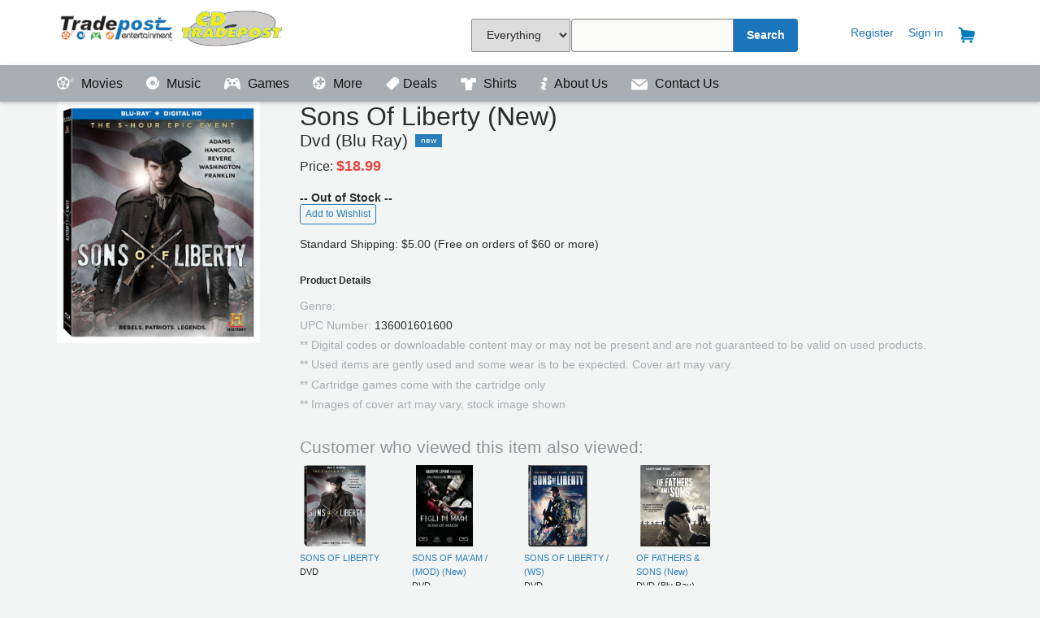

--- FILE ---
content_type: image/svg+xml
request_url: https://tradepostentertainment.com/images/movies-icon.svg
body_size: 1846
content:
<?xml version="1.0" encoding="UTF-8" standalone="no"?>
<svg width="21px" height="16px" viewBox="0 0 21 16" version="1.1" xmlns="http://www.w3.org/2000/svg" xmlns:xlink="http://www.w3.org/1999/xlink" xmlns:sketch="http://www.bohemiancoding.com/sketch/ns">
    <!-- Generator: Sketch 3.4.4 (17249) - http://www.bohemiancoding.com/sketch -->
    <title>movies-icon</title>
    <desc>Created with Sketch.</desc>
    <defs>
        <path id="path-1" d="M0,0.285381818 L20.7372162,0.285381818 L20.7372162,16 L0,16 L0,0.285381818 Z"></path>
    </defs>
    <g id="High-Fidelity" stroke="none" stroke-width="1" fill="none" fill-rule="evenodd" sketch:type="MSPage">
        <g id="Search-Results:-Initial" sketch:type="MSArtboardGroup" transform="translate(-157.000000, -93.000000)">
            <g id="movies-icon" sketch:type="MSLayerGroup" transform="translate(157.000000, 93.000000)">
                <mask id="mask-2" sketch:name="Clip 2" fill="white">
                    <use xlink:href="#path-1"></use>
                </mask>
                <g id="Clip-2"></g>
                <path d="M18.1857162,3.10955636 C18.4362973,2.31450182 18.3162568,1.17210182 18.3162568,1.17210182 L20.2227162,1.80162909 C20.3356622,2.48061091 19.8350676,3.83042909 19.8350676,3.83042909 L18.1857162,3.10955636 Z M18.7927297,6.01661091 L17.2256757,5.02286545 C17.7021486,4.45966545 18.0415541,3.53224727 18.0415541,3.53224727 L19.6733108,4.26097455 C19.2768649,5.43799273 18.7927297,6.01661091 18.7927297,6.01661091 L18.7927297,6.01661091 Z M16.5800676,6.69850182 C16.3700676,6.53908364 16.1651757,6.30344727 15.9807162,5.96250182 L16.8732162,5.31872 L18.3945811,6.34301091 C17.7203108,7.13544727 17.0556892,7.00046545 16.5800676,6.69850182 L16.5800676,6.69850182 Z M11.7188514,9.21457455 C10.4594189,9.21457455 9.43836486,8.16788364 9.43836486,6.87682909 C9.43836486,5.58577455 10.4594189,4.53908364 11.7188514,4.53908364 C12.9782838,4.53908364 13.9990541,5.58577455 13.9990541,6.87682909 C13.9990541,8.16788364 12.9782838,9.21457455 11.7188514,9.21457455 L11.7188514,9.21457455 Z M10.1671216,13.79232 C9.01268919,13.79232 8.07677027,12.8329018 8.07677027,11.6494836 C8.07677027,10.4660655 9.01268919,9.50664727 10.1671216,9.50664727 C11.3215541,9.50664727 12.257473,10.4660655 12.257473,11.6494836 C12.257473,12.8329018 11.3215541,13.79232 10.1671216,13.79232 L10.1671216,13.79232 Z M7.66471622,10.1559564 C7.52055405,10.1559564 7.40335135,10.0361018 7.40335135,9.88832 C7.40335135,9.74024727 7.52055405,9.62039273 7.66471622,9.62039273 C7.80916216,9.62039273 7.92608108,9.74024727 7.92608108,9.88832 C7.92608108,10.0361018 7.80916216,10.1559564 7.66471622,10.1559564 L7.66471622,10.1559564 Z M5.13081081,13.9223564 C3.90656757,13.9223564 2.91389189,12.9047564 2.91389189,11.6494836 C2.91389189,10.3945018 3.90656757,9.37690182 5.13081081,9.37690182 C6.35533784,9.37690182 7.34801351,10.3945018 7.34801351,11.6494836 C7.34801351,12.9047564 6.35533784,13.9223564 5.13081081,13.9223564 L5.13081081,13.9223564 Z M1.33066216,6.87682909 C1.33066216,5.58577455 2.35143243,4.53908364 3.61086486,4.53908364 C4.8702973,4.53908364 5.89135135,5.58577455 5.89135135,6.87682909 C5.89135135,8.16788364 4.8702973,9.21457455 3.61086486,9.21457455 C2.35143243,9.21457455 1.33066216,8.16788364 1.33066216,6.87682909 L1.33066216,6.87682909 Z M6.36895946,8.69210182 C6.36895946,8.84599273 6.24721622,8.97108364 6.09681081,8.97108364 C5.94668919,8.97108364 5.82494595,8.84599273 5.82494595,8.69210182 C5.82494595,8.53792 5.94668919,8.41312 6.09681081,8.41312 C6.24721622,8.41312 6.36895946,8.53792 6.36895946,8.69210182 L6.36895946,8.69210182 Z M8.38524324,6.87682909 C8.38524324,6.74242909 8.49166216,6.63333818 8.62277027,6.63333818 C8.75387838,6.63333818 8.8602973,6.74242909 8.8602973,6.87682909 C8.8602973,7.01122909 8.75387838,7.12032 8.62277027,7.12032 C8.49166216,7.12032 8.38524324,7.01122909 8.38524324,6.87682909 L8.38524324,6.87682909 Z M6.47708108,6.87682909 C6.47708108,6.74242909 6.5835,6.63333818 6.71460811,6.63333818 C6.84571622,6.63333818 6.95213514,6.74242909 6.95213514,6.87682909 C6.95213514,7.01122909 6.84571622,7.12032 6.71460811,7.12032 C6.5835,7.12032 6.47708108,7.01122909 6.47708108,6.87682909 L6.47708108,6.87682909 Z M7.63264865,7.26693818 C8.13977027,7.26693818 8.55097297,7.68846545 8.55097297,8.20802909 C8.55097297,8.72817455 8.13977027,9.14941091 7.63264865,9.14941091 C7.12552703,9.14941091 6.71460811,8.72817455 6.71460811,8.20802909 C6.71460811,7.68846545 7.12552703,7.26693818 7.63264865,7.26693818 L7.63264865,7.26693818 Z M9.4622027,8.72759273 C9.4622027,8.86199273 9.35578378,8.97108364 9.22467568,8.97108364 C9.09328378,8.97108364 8.98714865,8.86199273 8.98714865,8.72759273 C8.98714865,8.59290182 9.09328378,8.48410182 9.22467568,8.48410182 C9.35578378,8.48410182 9.4622027,8.59290182 9.4622027,8.72759273 L9.4622027,8.72759273 Z M7.79156757,1.71464727 C8.96359459,1.71464727 9.9137027,2.68861091 9.9137027,3.88977455 C9.9137027,5.09122909 8.96359459,6.06519273 7.79156757,6.06519273 C6.61954054,6.06519273 5.66971622,5.09122909 5.66971622,3.88977455 C5.66971622,2.68861091 6.61954054,1.71464727 7.79156757,1.71464727 L7.79156757,1.71464727 Z M17.6354595,0.572538182 C18.8125946,3.49617455 16.5956757,5.20090182 15.8436486,5.67799273 C15.8027838,5.58432 15.7627703,5.48686545 15.725027,5.38010182 C15.725027,5.38010182 14.385,3.38941091 12.4268919,1.98839273 C11.1189324,0.923374545 9.46504054,0.285410909 7.66471622,0.285410909 C3.4317973,0.285410909 0,3.80337455 0,8.14286545 C0,12.4823564 3.4317973,16.0000291 7.66471622,16.0000291 C11.8979189,16.0000291 15.3297162,12.4823564 15.3297162,8.14286545 C15.3297162,7.29224727 15.1960541,6.47392 14.9522838,5.70650182 C15.2093919,6.03872 16.9569324,8.18970182 18.1383243,6.98126545 C20.1537568,5.94592 20.7372162,1.65268364 20.7372162,1.65268364 L17.6354595,0.572538182 Z" id="Fill-1" fill="#FFFFFF" sketch:type="MSShapeGroup" mask="url(#mask-2)"></path>
            </g>
        </g>
    </g>
</svg>